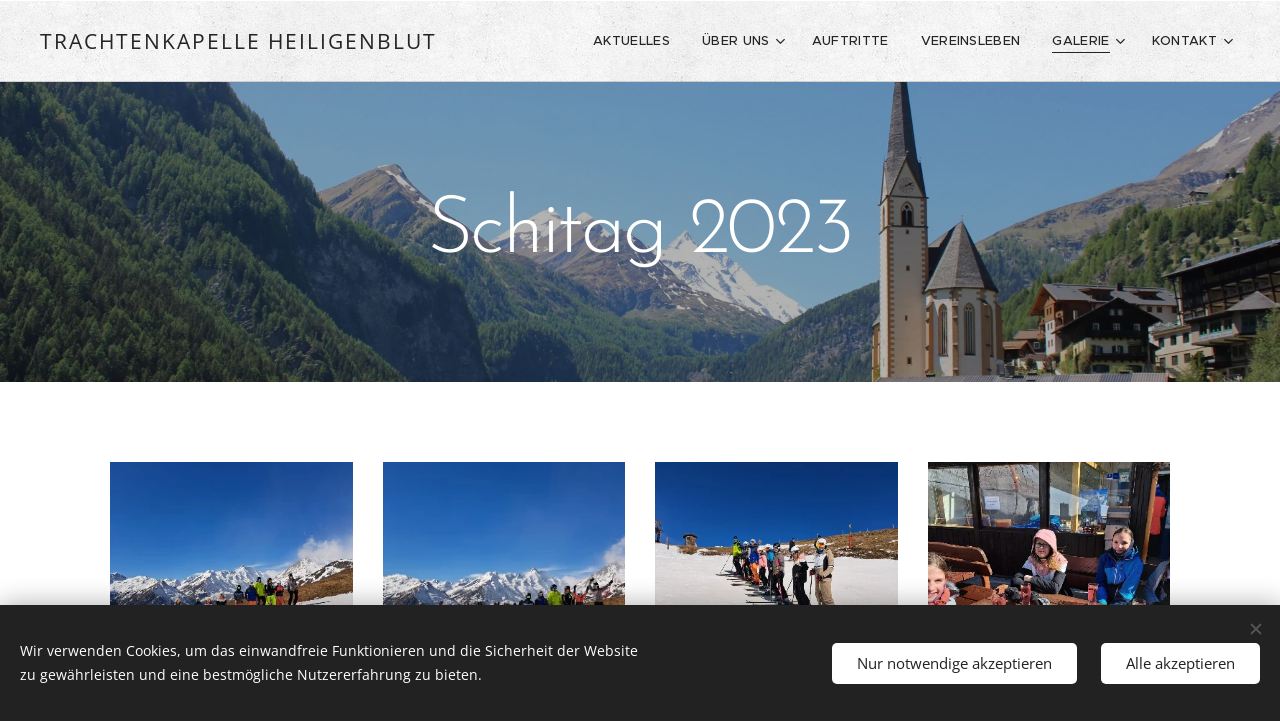

--- FILE ---
content_type: text/html; charset=UTF-8
request_url: https://www.tk-heiligenblut.at/schitag-2023/
body_size: 17385
content:
<!DOCTYPE html>
<html class="no-js" prefix="og: https://ogp.me/ns#" lang="de">
<head><link rel="preconnect" href="https://duyn491kcolsw.cloudfront.net" crossorigin><meta charset="utf-8"><link rel="icon" href="https://duyn491kcolsw.cloudfront.net/files/2d/2di/2div3h.svg?ph=4199671520" type="image/svg+xml" sizes="any"><link rel="icon" href="https://duyn491kcolsw.cloudfront.net/files/07/07f/07fzq8.svg?ph=4199671520" type="image/svg+xml" sizes="16x16"><link rel="icon" href="https://duyn491kcolsw.cloudfront.net/files/1j/1j3/1j3767.ico?ph=4199671520"><link rel="apple-touch-icon" href="https://duyn491kcolsw.cloudfront.net/files/1j/1j3/1j3767.ico?ph=4199671520"><link rel="icon" href="https://duyn491kcolsw.cloudfront.net/files/1j/1j3/1j3767.ico?ph=4199671520">
    <meta http-equiv="X-UA-Compatible" content="IE=edge">
    <title>Schitag 2023 :: Tk-Heiligenblut</title>
    <meta name="viewport" content="width=device-width,initial-scale=1">
    <meta name="msapplication-tap-highlight" content="no">
    
    <link href="https://duyn491kcolsw.cloudfront.net/files/0r/0rk/0rklmm.css?ph=4199671520" media="print" rel="stylesheet">
    <link href="https://duyn491kcolsw.cloudfront.net/files/2e/2e5/2e5qgh.css?ph=4199671520" media="screen and (min-width:100000em)" rel="stylesheet" data-type="cq" disabled>
    <link rel="stylesheet" href="https://duyn491kcolsw.cloudfront.net/files/41/41k/41kc5i.css?ph=4199671520"><link rel="stylesheet" href="https://duyn491kcolsw.cloudfront.net/files/3b/3b2/3b2e8e.css?ph=4199671520" media="screen and (min-width:37.5em)"><link rel="stylesheet" href="https://duyn491kcolsw.cloudfront.net/files/2v/2vp/2vpyx8.css?ph=4199671520" data-wnd_color_scheme_file=""><link rel="stylesheet" href="https://duyn491kcolsw.cloudfront.net/files/34/34q/34qmjb.css?ph=4199671520" data-wnd_color_scheme_desktop_file="" media="screen and (min-width:37.5em)" disabled=""><link rel="stylesheet" href="https://duyn491kcolsw.cloudfront.net/files/1j/1jo/1jorv9.css?ph=4199671520" data-wnd_additive_color_file=""><link rel="stylesheet" href="https://duyn491kcolsw.cloudfront.net/files/48/48g/48gira.css?ph=4199671520" data-wnd_typography_file=""><link rel="stylesheet" href="https://duyn491kcolsw.cloudfront.net/files/2b/2b9/2b9a9p.css?ph=4199671520" data-wnd_typography_desktop_file="" media="screen and (min-width:37.5em)" disabled=""><script>(()=>{let e=!1;const t=()=>{if(!e&&window.innerWidth>=600){for(let e=0,t=document.querySelectorAll('head > link[href*="css"][media="screen and (min-width:37.5em)"]');e<t.length;e++)t[e].removeAttribute("disabled");e=!0}};t(),window.addEventListener("resize",t),"container"in document.documentElement.style||fetch(document.querySelector('head > link[data-type="cq"]').getAttribute("href")).then((e=>{e.text().then((e=>{const t=document.createElement("style");document.head.appendChild(t),t.appendChild(document.createTextNode(e)),import("https://duyn491kcolsw.cloudfront.net/client/js.polyfill/container-query-polyfill.modern.js").then((()=>{let e=setInterval((function(){document.body&&(document.body.classList.add("cq-polyfill-loaded"),clearInterval(e))}),100)}))}))}))})()</script>
<link rel="preload stylesheet" href="https://duyn491kcolsw.cloudfront.net/files/2p/2p0/2p0jlj.css?ph=4199671520" as="style"><meta name="description" content=""><meta name="keywords" content=""><meta name="generator" content="Webnode 2"><meta name="apple-mobile-web-app-capable" content="no"><meta name="apple-mobile-web-app-status-bar-style" content="black"><meta name="format-detection" content="telephone=no">

<meta property="og:url" content="https://www.tk-heiligenblut.at/schitag-2023/"><meta property="og:title" content="Schitag 2023 :: Tk-Heiligenblut"><meta property="og:type" content="article"><meta property="og:site_name" content="Tk-Heiligenblut"><meta property="og:image" content="https://4199671520.clvaw-cdnwnd.com/58d34b240e7782a475ceccdb745c7669/200001468-0f11c0f11e/700/WhatsApp%20Image%202024-03-12%20at%2011.50.14.jpeg?ph=4199671520"><meta property="og:article:published_time" content="2024-03-12T00:00:00+0100"><meta name="robots" content="index,follow"><link rel="canonical" href="https://www.tk-heiligenblut.at/schitag-2023/"><script>window.checkAndChangeSvgColor=function(c){try{var a=document.getElementById(c);if(a){c=[["border","borderColor"],["outline","outlineColor"],["color","color"]];for(var h,b,d,f=[],e=0,m=c.length;e<m;e++)if(h=window.getComputedStyle(a)[c[e][1]].replace(/\s/g,"").match(/^rgb[a]?\(([0-9]{1,3}),([0-9]{1,3}),([0-9]{1,3})/i)){b="";for(var g=1;3>=g;g++)b+=("0"+parseInt(h[g],10).toString(16)).slice(-2);"0"===b.charAt(0)&&(d=parseInt(b.substr(0,2),16),d=Math.max(16,d),b=d.toString(16)+b.slice(-4));f.push(c[e][0]+"="+b)}if(f.length){var k=a.getAttribute("data-src"),l=k+(0>k.indexOf("?")?"?":"&")+f.join("&");a.src!=l&&(a.src=l,a.outerHTML=a.outerHTML)}}}catch(n){}};</script></head>
<body class="l wt-page ac-i l-default l-d-none b-btn-sq b-btn-s-l b-btn-dn b-btn-bw-1 img-d-n img-t-o img-h-z line-solid b-e-ds lbox-d c-s-s   wnd-fe"><noscript>
				<iframe
				 src="https://www.googletagmanager.com/ns.html?id=GTM-542MMSL"
				 height="0"
				 width="0"
				 style="display:none;visibility:hidden"
				 >
				 </iframe>
			</noscript>

<div class="wnd-page l-page cs-gray ac-none t-t-fs-m t-t-fw-m t-t-sp-n t-t-d-n t-s-fs-m t-s-fw-m t-s-sp-n t-s-d-n t-p-fs-m t-p-fw-m t-p-sp-n t-h-fs-s t-h-fw-m t-h-sp-n t-bq-fs-s t-bq-fw-m t-bq-sp-n t-bq-d-q t-btn-fw-s t-nav-fw-l t-pd-fw-s t-nav-tt-u">
    <div class="l-w t cf t-30">
        <div class="l-bg cf">
            <div class="s-bg-l">
                
                
            </div>
        </div>
        <header class="l-h cf">
            <div class="sw cf">
	<div class="sw-c cf"><section data-space="true" class="s s-hn s-hn-default wnd-mt-classic wnd-na-c logo-classic sc-ml wnd-background-pattern  wnd-w-wider wnd-nh-m hm-hidden wnd-nav-border menu-default-underline">
	<div class="s-w">
		<div class="s-o">

			<div class="s-bg">
                <div class="s-bg-l wnd-background-pattern  bgpos-center-center bgatt-scroll" style="background-image:url('https://duyn491kcolsw.cloudfront.net/files/02/02e/02ei6g.png?ph=4199671520')">
                    
                    
                </div>
			</div>

			<div class="h-w h-f wnd-fixed">

				<div class="n-l">
					<div class="s-c menu-nav">
						<div class="logo-block">
							<div class="b b-l logo logo-default logo-nb open-sans wnd-logo-with-text logo-21 b-ls-l">
	<div class="b-l-c logo-content">
		<a class="b-l-link logo-link" href="/home/">

			

			

			<div class="b-l-br logo-br"></div>

			<div class="b-l-text logo-text-wrapper">
				<div class="b-l-text-w logo-text">
					<span class="b-l-text-c logo-text-cell">TRACHTENKAPELLE HEILIGENBLUT</span>
				</div>
			</div>

		</a>
	</div>
</div>
						</div>

						<div id="menu-slider">
							<div id="menu-block">
								<nav id="menu"><div class="menu-font menu-wrapper">
	<a href="#" class="menu-close" rel="nofollow" title="Close Menu"></a>
	<ul role="menubar" aria-label="Menü" class="level-1">
		<li role="none" class="wnd-homepage">
			<a class="menu-item" role="menuitem" href="/home/"><span class="menu-item-text">Aktuelles</span></a>
			
		</li><li role="none" class="wnd-with-submenu">
			<a class="menu-item" role="menuitem" href="/mitglieder/"><span class="menu-item-text">Über uns</span></a>
			<ul role="menubar" aria-label="Menü" class="level-2">
		<li role="none">
			<a class="menu-item" role="menuitem" href="/kapellmeister/"><span class="menu-item-text">Kapellmeister</span></a>
			
		</li><li role="none">
			<a class="menu-item" role="menuitem" href="/holzblasinstrumente/"><span class="menu-item-text">Holzblasinstrumente</span></a>
			
		</li><li role="none">
			<a class="menu-item" role="menuitem" href="/hohes-blech/"><span class="menu-item-text">Hohes Blech</span></a>
			
		</li><li role="none">
			<a class="menu-item" role="menuitem" href="/tiefes-blech/"><span class="menu-item-text">Tiefes Blech</span></a>
			
		</li><li role="none">
			<a class="menu-item" role="menuitem" href="/schlagwerk/"><span class="menu-item-text">Schlagwerk</span></a>
			
		</li><li role="none">
			<a class="menu-item" role="menuitem" href="/marketenderinnen/"><span class="menu-item-text">Marketenderinnen</span></a>
			
		</li>
	</ul>
		</li><li role="none">
			<a class="menu-item" role="menuitem" href="/auftritte-2024/"><span class="menu-item-text">Auftritte</span></a>
			
		</li><li role="none">
			<a class="menu-item" role="menuitem" href="/berichte/"><span class="menu-item-text">Vereinsleben</span></a>
			
		</li><li role="none" class="wnd-active-path wnd-with-submenu">
			<a class="menu-item" role="menuitem" href="/galerie/"><span class="menu-item-text">Galerie</span></a>
			<ul role="menubar" aria-label="Menü" class="level-2">
		<li role="none" class="wnd-with-submenu">
			<a class="menu-item" role="menuitem" href="/2025/"><span class="menu-item-text">2025</span></a>
			<ul role="menubar" aria-label="Menü" class="level-3">
		<li role="none">
			<a class="menu-item" role="menuitem" href="/kinderfasching-2025/"><span class="menu-item-text">Kinderfasching 2025</span></a>
			
		</li><li role="none">
			<a class="menu-item" role="menuitem" href="/fruehjahrskonzert-2025/"><span class="menu-item-text">Frühjahrskonzert 2025</span></a>
			
		</li>
	</ul>
		</li><li role="none" class="wnd-with-submenu">
			<a class="menu-item" role="menuitem" href="/2024/"><span class="menu-item-text">2024</span></a>
			<ul role="menubar" aria-label="Menü" class="level-3">
		<li role="none">
			<a class="menu-item" role="menuitem" href="/fruhjahrskonzert-20242/"><span class="menu-item-text">Abendkonzerte 2024</span></a>
			
		</li><li role="none">
			<a class="menu-item" role="menuitem" href="/fruhjahrskonzert-2024/"><span class="menu-item-text">Frühjahrskonzert 2024</span></a>
			
		</li><li role="none">
			<a class="menu-item" role="menuitem" href="/probe-mit-leonhard-paul/"><span class="menu-item-text">Probe mit Leonhard Paul</span></a>
			
		</li>
	</ul>
		</li><li role="none" class="wnd-active-path wnd-with-submenu">
			<a class="menu-item" role="menuitem" href="/2023/"><span class="menu-item-text">2023</span></a>
			<ul role="menubar" aria-label="Menü" class="level-3">
		<li role="none">
			<a class="menu-item" role="menuitem" href="/helferessen-2023/"><span class="menu-item-text">Helferessen 2023</span></a>
			
		</li><li role="none">
			<a class="menu-item" role="menuitem" href="/platzkonzerte-2023/"><span class="menu-item-text">Platzkonzerte 2023</span></a>
			
		</li><li role="none">
			<a class="menu-item" role="menuitem" href="/krauterweihe-2023/"><span class="menu-item-text">Kräuterweihe 2023</span></a>
			
		</li><li role="none">
			<a class="menu-item" role="menuitem" href="/120-jubilaum/"><span class="menu-item-text">120-Jubiläum</span></a>
			
		</li><li role="none">
			<a class="menu-item" role="menuitem" href="/fruhjahrskonzert-2023/"><span class="menu-item-text">Frühjahrskonzert 2023</span></a>
			
		</li><li role="none" class="wnd-active wnd-active-path">
			<a class="menu-item" role="menuitem" href="/schitag-2023/"><span class="menu-item-text">Schitag 2023</span></a>
			
		</li><li role="none">
			<a class="menu-item" role="menuitem" href="/kinderfasching-2023/"><span class="menu-item-text">Kinderfasching 2023</span></a>
			
		</li>
	</ul>
		</li><li role="none" class="wnd-with-submenu">
			<a class="menu-item" role="menuitem" href="/2022/"><span class="menu-item-text">2022</span></a>
			<ul role="menubar" aria-label="Menü" class="level-3">
		<li role="none">
			<a class="menu-item" role="menuitem" href="/ausflug-zirl/"><span class="menu-item-text">Ausflug Zirl</span></a>
			
		</li><li role="none">
			<a class="menu-item" role="menuitem" href="/trachteneinweihung/"><span class="menu-item-text">Trachteneinweihung</span></a>
			
		</li>
	</ul>
		</li><li role="none" class="wnd-with-submenu">
			<a class="menu-item" role="menuitem" href="/2021/"><span class="menu-item-text">2021</span></a>
			<ul role="menubar" aria-label="Menü" class="level-3">
		<li role="none">
			<a class="menu-item" role="menuitem" href="/100-jahre-sangerrunde-heiligenblut/"><span class="menu-item-text">100 Jahre Sängerrunde Heiligenblut</span></a>
			
		</li>
	</ul>
		</li><li role="none" class="wnd-with-submenu">
			<a class="menu-item" role="menuitem" href="/a20192/"><span class="menu-item-text">2019</span></a>
			<ul role="menubar" aria-label="Menü" class="level-3">
		<li role="none">
			<a class="menu-item" role="menuitem" href="/a17-glocknerlammfest/"><span class="menu-item-text">17. Glocknerlammfest</span></a>
			
		</li><li role="none">
			<a class="menu-item" role="menuitem" href="/krauterweihe/"><span class="menu-item-text">Kräuterweihe</span></a>
			
		</li><li role="none">
			<a class="menu-item" role="menuitem" href="/fruhjahrskonzert-2019/"><span class="menu-item-text">Frühjahrskonzert</span></a>
			
		</li><li role="none">
			<a class="menu-item" role="menuitem" href="/goldenes-priesterjubilaum/"><span class="menu-item-text">Goldenes Priesterjubiläum</span></a>
			
		</li>
	</ul>
		</li><li role="none" class="wnd-with-submenu">
			<a class="menu-item" role="menuitem" href="/a20182/"><span class="menu-item-text">2018</span></a>
			<ul role="menubar" aria-label="Menü" class="level-3">
		<li role="none">
			<a class="menu-item" role="menuitem" href="/grillabend/"><span class="menu-item-text">Grillabend</span></a>
			
		</li><li role="none">
			<a class="menu-item" role="menuitem" href="/fruhschoppen-am-kirchenplatzl/"><span class="menu-item-text">Frühschoppen am Kirchenplatzl</span></a>
			
		</li><li role="none">
			<a class="menu-item" role="menuitem" href="/fruhjahrskonzert/"><span class="menu-item-text">Frühjahrskonzert</span></a>
			
		</li><li role="none">
			<a class="menu-item" role="menuitem" href="/konzertwertung/"><span class="menu-item-text">Konzertwertung</span></a>
			
		</li><li role="none">
			<a class="menu-item" role="menuitem" href="/bauernball/"><span class="menu-item-text">Bauernball</span></a>
			
		</li>
	</ul>
		</li><li role="none" class="wnd-with-submenu">
			<a class="menu-item" role="menuitem" href="/a20172/"><span class="menu-item-text">2017</span></a>
			<ul role="menubar" aria-label="Menü" class="level-3">
		<li role="none">
			<a class="menu-item" role="menuitem" href="/platzkonzert/"><span class="menu-item-text">Platzkonzert</span></a>
			
		</li><li role="none">
			<a class="menu-item" role="menuitem" href="/waldfest-groskirchheim/"><span class="menu-item-text">Waldfest Großkirchheim</span></a>
			
		</li><li role="none">
			<a class="menu-item" role="menuitem" href="/einweihung-probelokal/"><span class="menu-item-text">Einweihung Probelokal</span></a>
			
		</li><li role="none">
			<a class="menu-item" role="menuitem" href="/fruhjahrskonzert-2017/"><span class="menu-item-text">Frühjahrskonzert</span></a>
			
		</li>
	</ul>
		</li><li role="none" class="wnd-with-submenu">
			<a class="menu-item" role="menuitem" href="/a2016/"><span class="menu-item-text">2016</span></a>
			<ul role="menubar" aria-label="Menü" class="level-3">
		<li role="none">
			<a class="menu-item" role="menuitem" href="/ausflug-2016/"><span class="menu-item-text">Ausflug 2016</span></a>
			
		</li>
	</ul>
		</li>
	</ul>
		</li><li role="none" class="wnd-with-submenu">
			<a class="menu-item" role="menuitem" href="/kontakt/"><span class="menu-item-text">Kontakt</span></a>
			<ul role="menubar" aria-label="Menü" class="level-2">
		<li role="none">
			<a class="menu-item" role="menuitem" href="/impressum-und-datenschutz/"><span class="menu-item-text">Impressum und Datenschutz</span></a>
			
		</li>
	</ul>
		</li>
	</ul>
	<span class="more-text">Mehr</span>
</div></nav>
							</div>
						</div>

						<div class="cart-and-mobile">
							
							

							<div id="menu-mobile">
								<a href="#" id="menu-submit"><span></span>Menü</a>
							</div>
						</div>

					</div>
				</div>

			</div>

		</div>
	</div>
</section></div>
</div>
        </header>
        <main class="l-m cf">
            <div class="sw cf">
	<div class="sw-c cf"><section class="s s-hm s-hm-hidden wnd-h-hidden cf sc-w   hn-default"></section><section class="s s-hc s-hc-claim cf sc-m wnd-background-image  wnd-w-default wnd-s-higher wnd-hh-auto wnd-p-cc">
	<div class="s-w cf">
		<div class="s-o cf">
			<div class="s-bg cf">
                <div class="s-bg-l wnd-background-image fx-none bgpos-center-center bgatt-scroll overlay-black-light">
                    <picture><source type="image/webp" srcset="https://4199671520.clvaw-cdnwnd.com/58d34b240e7782a475ceccdb745c7669/200000662-2aaee2aaf1/700/heiligenblut_maria.webp?ph=4199671520 700w, https://4199671520.clvaw-cdnwnd.com/58d34b240e7782a475ceccdb745c7669/200000662-2aaee2aaf1/heiligenblut_maria.webp?ph=4199671520 1920w, https://4199671520.clvaw-cdnwnd.com/58d34b240e7782a475ceccdb745c7669/200000662-2aaee2aaf1/heiligenblut_maria.webp?ph=4199671520 2x" sizes="100vw" ><img src="https://4199671520.clvaw-cdnwnd.com/58d34b240e7782a475ceccdb745c7669/200000288-626f46368d/heiligenblut_maria.JPG?ph=4199671520" width="1920" height="1280" alt="" loading="lazy" ></picture>
                    
                </div>
			</div>
			<div class="s-c cf">
				<div class="s-hc-c">
					<h1 class="s-hc-claim claim i-a"><span class="sit b claim-default claim-nb brandon-grotesque claim-80">
	<span class="sit-w"><span class="sit-c">Schitag 2023</span></span>
</span></h1>
				</div>
			</div>
		</div>
	</div>
</section><section class="s s-basic cf sc-w   wnd-w-default wnd-s-normal wnd-h-auto">
	<div class="s-w cf">
		<div class="s-o s-fs cf">
			<div class="s-bg cf">
				<div class="s-bg-l">
                    
					
				</div>
			</div>
			<div class="s-c s-fs cf">
				<div class="ez cf wnd-no-cols">
	<div class="ez-c"><div class="gal-app b-gal b b-s" id="wnd_PhotoGalleryBlock_138213880" data-content="{&quot;variant&quot;:&quot;default&quot;,&quot;gridCount&quot;:4,&quot;id&quot;:&quot;wnd_PhotoGalleryBlock_138213880&quot;,&quot;items&quot;:[{&quot;id&quot;:200001468,&quot;title&quot;:&quot;&quot;,&quot;orientation&quot;:&quot;portrait&quot;,&quot;aspectRatio&quot;:&quot;3:4&quot;,&quot;size&quot;:{&quot;width&quot;:1440,&quot;height&quot;:1920},&quot;img&quot;:{&quot;mimeType&quot;:&quot;image/jpeg&quot;,&quot;src&quot;:&quot;https://4199671520.clvaw-cdnwnd.com/58d34b240e7782a475ceccdb745c7669/200001468-0f11c0f11e/WhatsApp%20Image%202024-03-12%20at%2011.50.14.jpeg?ph=4199671520&quot;},&quot;sources&quot;:[{&quot;mimeType&quot;:&quot;image/jpeg&quot;,&quot;sizes&quot;:[{&quot;width&quot;:338,&quot;height&quot;:450,&quot;src&quot;:&quot;https://4199671520.clvaw-cdnwnd.com/58d34b240e7782a475ceccdb745c7669/200001468-0f11c0f11e/450/WhatsApp%20Image%202024-03-12%20at%2011.50.14.jpeg?ph=4199671520&quot;},{&quot;width&quot;:525,&quot;height&quot;:700,&quot;src&quot;:&quot;https://4199671520.clvaw-cdnwnd.com/58d34b240e7782a475ceccdb745c7669/200001468-0f11c0f11e/700/WhatsApp%20Image%202024-03-12%20at%2011.50.14.jpeg?ph=4199671520&quot;},{&quot;width&quot;:1440,&quot;height&quot;:1920,&quot;src&quot;:&quot;https://4199671520.clvaw-cdnwnd.com/58d34b240e7782a475ceccdb745c7669/200001468-0f11c0f11e/WhatsApp%20Image%202024-03-12%20at%2011.50.14.jpeg?ph=4199671520&quot;}]},{&quot;mimeType&quot;:&quot;image/webp&quot;,&quot;sizes&quot;:[{&quot;width&quot;:338,&quot;height&quot;:450,&quot;src&quot;:&quot;https://4199671520.clvaw-cdnwnd.com/58d34b240e7782a475ceccdb745c7669/200001474-813e5813e7/450/WhatsApp%20Image%202024-03-12%20at%2011.50.14.webp?ph=4199671520&quot;},{&quot;width&quot;:525,&quot;height&quot;:700,&quot;src&quot;:&quot;https://4199671520.clvaw-cdnwnd.com/58d34b240e7782a475ceccdb745c7669/200001474-813e5813e7/700/WhatsApp%20Image%202024-03-12%20at%2011.50.14.webp?ph=4199671520&quot;},{&quot;width&quot;:1440,&quot;height&quot;:1920,&quot;src&quot;:&quot;https://4199671520.clvaw-cdnwnd.com/58d34b240e7782a475ceccdb745c7669/200001474-813e5813e7/WhatsApp%20Image%202024-03-12%20at%2011.50.14.webp?ph=4199671520&quot;}]}]},{&quot;id&quot;:200001470,&quot;title&quot;:&quot;&quot;,&quot;orientation&quot;:&quot;portrait&quot;,&quot;aspectRatio&quot;:&quot;1109:1920&quot;,&quot;size&quot;:{&quot;width&quot;:1109,&quot;height&quot;:1920},&quot;img&quot;:{&quot;mimeType&quot;:&quot;image/jpeg&quot;,&quot;src&quot;:&quot;https://4199671520.clvaw-cdnwnd.com/58d34b240e7782a475ceccdb745c7669/200001470-1103811039/WhatsApp%20Image%202024-03-12%20at%2011.50.17%20%282%29.jpeg?ph=4199671520&quot;},&quot;sources&quot;:[{&quot;mimeType&quot;:&quot;image/jpeg&quot;,&quot;sizes&quot;:[{&quot;width&quot;:260,&quot;height&quot;:450,&quot;src&quot;:&quot;https://4199671520.clvaw-cdnwnd.com/58d34b240e7782a475ceccdb745c7669/200001470-1103811039/450/WhatsApp%20Image%202024-03-12%20at%2011.50.17%20%282%29.jpeg?ph=4199671520&quot;},{&quot;width&quot;:404,&quot;height&quot;:700,&quot;src&quot;:&quot;https://4199671520.clvaw-cdnwnd.com/58d34b240e7782a475ceccdb745c7669/200001470-1103811039/700/WhatsApp%20Image%202024-03-12%20at%2011.50.17%20%282%29.jpeg?ph=4199671520&quot;},{&quot;width&quot;:1109,&quot;height&quot;:1920,&quot;src&quot;:&quot;https://4199671520.clvaw-cdnwnd.com/58d34b240e7782a475ceccdb745c7669/200001470-1103811039/WhatsApp%20Image%202024-03-12%20at%2011.50.17%20%282%29.jpeg?ph=4199671520&quot;}]},{&quot;mimeType&quot;:&quot;image/webp&quot;,&quot;sizes&quot;:[{&quot;width&quot;:260,&quot;height&quot;:450,&quot;src&quot;:&quot;https://4199671520.clvaw-cdnwnd.com/58d34b240e7782a475ceccdb745c7669/200001473-6883768838/450/WhatsApp%20Image%202024-03-12%20at%2011.50.17%20%282%29.webp?ph=4199671520&quot;},{&quot;width&quot;:404,&quot;height&quot;:700,&quot;src&quot;:&quot;https://4199671520.clvaw-cdnwnd.com/58d34b240e7782a475ceccdb745c7669/200001473-6883768838/700/WhatsApp%20Image%202024-03-12%20at%2011.50.17%20%282%29.webp?ph=4199671520&quot;},{&quot;width&quot;:1109,&quot;height&quot;:1920,&quot;src&quot;:&quot;https://4199671520.clvaw-cdnwnd.com/58d34b240e7782a475ceccdb745c7669/200001473-6883768838/WhatsApp%20Image%202024-03-12%20at%2011.50.17%20%282%29.webp?ph=4199671520&quot;}]}]},{&quot;id&quot;:200001469,&quot;title&quot;:&quot;&quot;,&quot;orientation&quot;:&quot;portrait&quot;,&quot;aspectRatio&quot;:&quot;3:4&quot;,&quot;size&quot;:{&quot;width&quot;:1440,&quot;height&quot;:1920},&quot;img&quot;:{&quot;mimeType&quot;:&quot;image/jpeg&quot;,&quot;src&quot;:&quot;https://4199671520.clvaw-cdnwnd.com/58d34b240e7782a475ceccdb745c7669/200001469-10fb010fb1/WhatsApp%20Image%202024-03-12%20at%2011.50.15%20%281%29.jpeg?ph=4199671520&quot;},&quot;sources&quot;:[{&quot;mimeType&quot;:&quot;image/jpeg&quot;,&quot;sizes&quot;:[{&quot;width&quot;:338,&quot;height&quot;:450,&quot;src&quot;:&quot;https://4199671520.clvaw-cdnwnd.com/58d34b240e7782a475ceccdb745c7669/200001469-10fb010fb1/450/WhatsApp%20Image%202024-03-12%20at%2011.50.15%20%281%29.jpeg?ph=4199671520&quot;},{&quot;width&quot;:525,&quot;height&quot;:700,&quot;src&quot;:&quot;https://4199671520.clvaw-cdnwnd.com/58d34b240e7782a475ceccdb745c7669/200001469-10fb010fb1/700/WhatsApp%20Image%202024-03-12%20at%2011.50.15%20%281%29.jpeg?ph=4199671520&quot;},{&quot;width&quot;:1440,&quot;height&quot;:1920,&quot;src&quot;:&quot;https://4199671520.clvaw-cdnwnd.com/58d34b240e7782a475ceccdb745c7669/200001469-10fb010fb1/WhatsApp%20Image%202024-03-12%20at%2011.50.15%20%281%29.jpeg?ph=4199671520&quot;}]},{&quot;mimeType&quot;:&quot;image/webp&quot;,&quot;sizes&quot;:[{&quot;width&quot;:338,&quot;height&quot;:450,&quot;src&quot;:&quot;https://4199671520.clvaw-cdnwnd.com/58d34b240e7782a475ceccdb745c7669/200001472-5791d5791e/450/WhatsApp%20Image%202024-03-12%20at%2011.50.15%20%281%29.webp?ph=4199671520&quot;},{&quot;width&quot;:525,&quot;height&quot;:700,&quot;src&quot;:&quot;https://4199671520.clvaw-cdnwnd.com/58d34b240e7782a475ceccdb745c7669/200001472-5791d5791e/700/WhatsApp%20Image%202024-03-12%20at%2011.50.15%20%281%29.webp?ph=4199671520&quot;},{&quot;width&quot;:1440,&quot;height&quot;:1920,&quot;src&quot;:&quot;https://4199671520.clvaw-cdnwnd.com/58d34b240e7782a475ceccdb745c7669/200001472-5791d5791e/WhatsApp%20Image%202024-03-12%20at%2011.50.15%20%281%29.webp?ph=4199671520&quot;}]}]},{&quot;id&quot;:200001471,&quot;title&quot;:&quot;&quot;,&quot;orientation&quot;:&quot;landscape&quot;,&quot;aspectRatio&quot;:&quot;4:3&quot;,&quot;size&quot;:{&quot;width&quot;:1920,&quot;height&quot;:1440},&quot;img&quot;:{&quot;mimeType&quot;:&quot;image/jpeg&quot;,&quot;src&quot;:&quot;https://4199671520.clvaw-cdnwnd.com/58d34b240e7782a475ceccdb745c7669/200001471-2decb2decd/WhatsApp%20Image%202024-03-12%20at%2011.50.19.jpeg?ph=4199671520&quot;},&quot;sources&quot;:[{&quot;mimeType&quot;:&quot;image/jpeg&quot;,&quot;sizes&quot;:[{&quot;width&quot;:450,&quot;height&quot;:338,&quot;src&quot;:&quot;https://4199671520.clvaw-cdnwnd.com/58d34b240e7782a475ceccdb745c7669/200001471-2decb2decd/450/WhatsApp%20Image%202024-03-12%20at%2011.50.19.jpeg?ph=4199671520&quot;},{&quot;width&quot;:700,&quot;height&quot;:525,&quot;src&quot;:&quot;https://4199671520.clvaw-cdnwnd.com/58d34b240e7782a475ceccdb745c7669/200001471-2decb2decd/700/WhatsApp%20Image%202024-03-12%20at%2011.50.19.jpeg?ph=4199671520&quot;},{&quot;width&quot;:1920,&quot;height&quot;:1440,&quot;src&quot;:&quot;https://4199671520.clvaw-cdnwnd.com/58d34b240e7782a475ceccdb745c7669/200001471-2decb2decd/WhatsApp%20Image%202024-03-12%20at%2011.50.19.jpeg?ph=4199671520&quot;}]},{&quot;mimeType&quot;:&quot;image/webp&quot;,&quot;sizes&quot;:[{&quot;width&quot;:450,&quot;height&quot;:338,&quot;src&quot;:&quot;https://4199671520.clvaw-cdnwnd.com/58d34b240e7782a475ceccdb745c7669/200001475-96c4596c47/450/WhatsApp%20Image%202024-03-12%20at%2011.50.19.webp?ph=4199671520&quot;},{&quot;width&quot;:700,&quot;height&quot;:525,&quot;src&quot;:&quot;https://4199671520.clvaw-cdnwnd.com/58d34b240e7782a475ceccdb745c7669/200001475-96c4596c47/700/WhatsApp%20Image%202024-03-12%20at%2011.50.19.webp?ph=4199671520&quot;},{&quot;width&quot;:1920,&quot;height&quot;:1440,&quot;src&quot;:&quot;https://4199671520.clvaw-cdnwnd.com/58d34b240e7782a475ceccdb745c7669/200001475-96c4596c47/WhatsApp%20Image%202024-03-12%20at%2011.50.19.webp?ph=4199671520&quot;}]}]},{&quot;id&quot;:200001466,&quot;title&quot;:&quot;&quot;,&quot;orientation&quot;:&quot;portrait&quot;,&quot;aspectRatio&quot;:&quot;9:16&quot;,&quot;size&quot;:{&quot;width&quot;:1080,&quot;height&quot;:1920},&quot;img&quot;:{&quot;mimeType&quot;:&quot;image/jpeg&quot;,&quot;src&quot;:&quot;https://4199671520.clvaw-cdnwnd.com/58d34b240e7782a475ceccdb745c7669/200001466-9815098152/WhatsApp%20Image%202024-03-12%20at%2011.50.19%20%284%29.jpeg?ph=4199671520&quot;},&quot;sources&quot;:[{&quot;mimeType&quot;:&quot;image/jpeg&quot;,&quot;sizes&quot;:[{&quot;width&quot;:253,&quot;height&quot;:450,&quot;src&quot;:&quot;https://4199671520.clvaw-cdnwnd.com/58d34b240e7782a475ceccdb745c7669/200001466-9815098152/450/WhatsApp%20Image%202024-03-12%20at%2011.50.19%20%284%29.jpeg?ph=4199671520&quot;},{&quot;width&quot;:394,&quot;height&quot;:700,&quot;src&quot;:&quot;https://4199671520.clvaw-cdnwnd.com/58d34b240e7782a475ceccdb745c7669/200001466-9815098152/700/WhatsApp%20Image%202024-03-12%20at%2011.50.19%20%284%29.jpeg?ph=4199671520&quot;},{&quot;width&quot;:1080,&quot;height&quot;:1920,&quot;src&quot;:&quot;https://4199671520.clvaw-cdnwnd.com/58d34b240e7782a475ceccdb745c7669/200001466-9815098152/WhatsApp%20Image%202024-03-12%20at%2011.50.19%20%284%29.jpeg?ph=4199671520&quot;}]},{&quot;mimeType&quot;:&quot;image/webp&quot;,&quot;sizes&quot;:[{&quot;width&quot;:253,&quot;height&quot;:450,&quot;src&quot;:&quot;https://4199671520.clvaw-cdnwnd.com/58d34b240e7782a475ceccdb745c7669/200001467-a9098a9099/450/WhatsApp%20Image%202024-03-12%20at%2011.50.19%20%284%29.webp?ph=4199671520&quot;},{&quot;width&quot;:394,&quot;height&quot;:700,&quot;src&quot;:&quot;https://4199671520.clvaw-cdnwnd.com/58d34b240e7782a475ceccdb745c7669/200001467-a9098a9099/700/WhatsApp%20Image%202024-03-12%20at%2011.50.19%20%284%29.webp?ph=4199671520&quot;},{&quot;width&quot;:1080,&quot;height&quot;:1920,&quot;src&quot;:&quot;https://4199671520.clvaw-cdnwnd.com/58d34b240e7782a475ceccdb745c7669/200001467-a9098a9099/WhatsApp%20Image%202024-03-12%20at%2011.50.19%20%284%29.webp?ph=4199671520&quot;}]}]},{&quot;id&quot;:200001478,&quot;title&quot;:&quot;&quot;,&quot;orientation&quot;:&quot;landscape&quot;,&quot;aspectRatio&quot;:&quot;1600:491&quot;,&quot;size&quot;:{&quot;width&quot;:1600,&quot;height&quot;:491},&quot;img&quot;:{&quot;mimeType&quot;:&quot;image/jpeg&quot;,&quot;src&quot;:&quot;https://4199671520.clvaw-cdnwnd.com/58d34b240e7782a475ceccdb745c7669/200001478-60e6660e67/WhatsApp%20Image%202024-03-12%20at%2011.50.19%20%283%29.jpeg?ph=4199671520&quot;},&quot;sources&quot;:[{&quot;mimeType&quot;:&quot;image/jpeg&quot;,&quot;sizes&quot;:[{&quot;width&quot;:450,&quot;height&quot;:138,&quot;src&quot;:&quot;https://4199671520.clvaw-cdnwnd.com/58d34b240e7782a475ceccdb745c7669/200001478-60e6660e67/450/WhatsApp%20Image%202024-03-12%20at%2011.50.19%20%283%29.jpeg?ph=4199671520&quot;},{&quot;width&quot;:700,&quot;height&quot;:215,&quot;src&quot;:&quot;https://4199671520.clvaw-cdnwnd.com/58d34b240e7782a475ceccdb745c7669/200001478-60e6660e67/700/WhatsApp%20Image%202024-03-12%20at%2011.50.19%20%283%29.jpeg?ph=4199671520&quot;},{&quot;width&quot;:1600,&quot;height&quot;:491,&quot;src&quot;:&quot;https://4199671520.clvaw-cdnwnd.com/58d34b240e7782a475ceccdb745c7669/200001478-60e6660e67/WhatsApp%20Image%202024-03-12%20at%2011.50.19%20%283%29.jpeg?ph=4199671520&quot;}]},{&quot;mimeType&quot;:&quot;image/webp&quot;,&quot;sizes&quot;:[{&quot;width&quot;:450,&quot;height&quot;:138,&quot;src&quot;:&quot;https://4199671520.clvaw-cdnwnd.com/58d34b240e7782a475ceccdb745c7669/200001479-3e8473e849/450/WhatsApp%20Image%202024-03-12%20at%2011.50.19%20%283%29.webp?ph=4199671520&quot;},{&quot;width&quot;:700,&quot;height&quot;:215,&quot;src&quot;:&quot;https://4199671520.clvaw-cdnwnd.com/58d34b240e7782a475ceccdb745c7669/200001479-3e8473e849/700/WhatsApp%20Image%202024-03-12%20at%2011.50.19%20%283%29.webp?ph=4199671520&quot;},{&quot;width&quot;:1600,&quot;height&quot;:491,&quot;src&quot;:&quot;https://4199671520.clvaw-cdnwnd.com/58d34b240e7782a475ceccdb745c7669/200001479-3e8473e849/WhatsApp%20Image%202024-03-12%20at%2011.50.19%20%283%29.webp?ph=4199671520&quot;}]}]},{&quot;id&quot;:200001476,&quot;title&quot;:&quot;&quot;,&quot;orientation&quot;:&quot;landscape&quot;,&quot;aspectRatio&quot;:&quot;4:3&quot;,&quot;size&quot;:{&quot;width&quot;:1920,&quot;height&quot;:1440},&quot;img&quot;:{&quot;mimeType&quot;:&quot;image/jpeg&quot;,&quot;src&quot;:&quot;https://4199671520.clvaw-cdnwnd.com/58d34b240e7782a475ceccdb745c7669/200001476-8692f86930/WhatsApp%20Image%202024-03-12%20at%2011.50.17%20%283%29-4.jpeg?ph=4199671520&quot;},&quot;sources&quot;:[{&quot;mimeType&quot;:&quot;image/jpeg&quot;,&quot;sizes&quot;:[{&quot;width&quot;:450,&quot;height&quot;:338,&quot;src&quot;:&quot;https://4199671520.clvaw-cdnwnd.com/58d34b240e7782a475ceccdb745c7669/200001476-8692f86930/450/WhatsApp%20Image%202024-03-12%20at%2011.50.17%20%283%29-4.jpeg?ph=4199671520&quot;},{&quot;width&quot;:700,&quot;height&quot;:525,&quot;src&quot;:&quot;https://4199671520.clvaw-cdnwnd.com/58d34b240e7782a475ceccdb745c7669/200001476-8692f86930/700/WhatsApp%20Image%202024-03-12%20at%2011.50.17%20%283%29-4.jpeg?ph=4199671520&quot;},{&quot;width&quot;:1920,&quot;height&quot;:1440,&quot;src&quot;:&quot;https://4199671520.clvaw-cdnwnd.com/58d34b240e7782a475ceccdb745c7669/200001476-8692f86930/WhatsApp%20Image%202024-03-12%20at%2011.50.17%20%283%29-4.jpeg?ph=4199671520&quot;}]},{&quot;mimeType&quot;:&quot;image/webp&quot;,&quot;sizes&quot;:[{&quot;width&quot;:450,&quot;height&quot;:338,&quot;src&quot;:&quot;https://4199671520.clvaw-cdnwnd.com/58d34b240e7782a475ceccdb745c7669/200001477-c4cd0c4cd1/450/WhatsApp%20Image%202024-03-12%20at%2011.50.17%20%283%29-7.webp?ph=4199671520&quot;},{&quot;width&quot;:700,&quot;height&quot;:525,&quot;src&quot;:&quot;https://4199671520.clvaw-cdnwnd.com/58d34b240e7782a475ceccdb745c7669/200001477-c4cd0c4cd1/700/WhatsApp%20Image%202024-03-12%20at%2011.50.17%20%283%29-7.webp?ph=4199671520&quot;},{&quot;width&quot;:1920,&quot;height&quot;:1440,&quot;src&quot;:&quot;https://4199671520.clvaw-cdnwnd.com/58d34b240e7782a475ceccdb745c7669/200001477-c4cd0c4cd1/WhatsApp%20Image%202024-03-12%20at%2011.50.17%20%283%29-7.webp?ph=4199671520&quot;}]}]}]}">
</div></div>
</div>
			</div>
		</div>
	</div>
</section></div>
</div>
        </main>
        <footer class="l-f cf">
            <div class="sw cf">
	<div class="sw-c cf"><section data-wn-border-element="s-f-border" class="s s-f s-f-basic s-f-simple sc-m wnd-background-image  wnd-w-default wnd-s-higher">
	<div class="s-w">
		<div class="s-o">
			<div class="s-bg">
                <div class="s-bg-l wnd-background-image fx-none bgpos-center-center bgatt-scroll overlay-black">
                    <picture><source type="image/webp" srcset="https://4199671520.clvaw-cdnwnd.com/58d34b240e7782a475ceccdb745c7669/200001018-bbaefbbaf1/700/image-crop-200000299.webp?ph=4199671520 700w, https://4199671520.clvaw-cdnwnd.com/58d34b240e7782a475ceccdb745c7669/200001018-bbaefbbaf1/image-crop-200000299.webp?ph=4199671520 512w, https://4199671520.clvaw-cdnwnd.com/58d34b240e7782a475ceccdb745c7669/200001018-bbaefbbaf1/image-crop-200000299.webp?ph=4199671520 2x" sizes="100vw" ><img src="https://4199671520.clvaw-cdnwnd.com/58d34b240e7782a475ceccdb745c7669/200000300-ef973f0920/image-crop-200000299.jpeg?ph=4199671520" width="512" height="386" alt="" loading="lazy" ></picture>
                    
                </div>
			</div>
			<div class="s-c s-f-l-w s-f-border">
				<div class="s-f-l b-s b-s-t0 b-s-b0">
					<div class="s-f-l-c s-f-l-c-first">
						<div class="s-f-cr"><span class="it b link">
	<span class="it-c">© TK-Heiligenblut, 9844 Heiligenblut</span>
</span></div>
						<div class="s-f-sf">
                            <span class="sf b">
<span class="sf-content sf-c link">Unterstützt von <a href="https://de.webnode.com/?utm_source=text&utm_medium=footer&utm_content=wnd2&utm_campaign=signature" rel="noopener nofollow" target="_blank">Webnode</a></span>
</span>
                            <span class="sf-cbr link">
    <a href="#" rel="nofollow">Cookies</a>
</span>
                            
                            
                            
                        </div>
					</div>
					<div class="s-f-l-c s-f-l-c-last">
						<div class="s-f-lang lang-select cf">
	
</div>
					</div>
                    <div class="s-f-l-c s-f-l-c-currency">
                        <div class="s-f-ccy ccy-select cf">
	
</div>
                    </div>
				</div>
			</div>
		</div>
	</div>
</section></div>
</div>
        </footer>
    </div>
    
</div>
<section class="cb cb-dark" id="cookiebar" style="display:none;" id="cookiebar" style="display:none;">
	<div class="cb-bar cb-scrollable">
		<div class="cb-bar-c">
			<div class="cb-bar-text">Wir verwenden Cookies, um das einwandfreie Funktionieren und die Sicherheit der Website zu gewährleisten und eine bestmögliche Nutzererfahrung zu bieten.</div>
			<div class="cb-bar-buttons">
				<button class="cb-button cb-close-basic" data-action="accept-necessary">
					<span class="cb-button-content">Nur notwendige akzeptieren</span>
				</button>
				<button class="cb-button cb-close-basic" data-action="accept-all">
					<span class="cb-button-content">Alle akzeptieren</span>
				</button>
				
			</div>
		</div>
        <div class="cb-close cb-close-basic" data-action="accept-necessary"></div>
	</div>

	<div class="cb-popup cb-light close">
		<div class="cb-popup-c">
			<div class="cb-popup-head">
				<h3 class="cb-popup-title">Erweiterte Einstellungen</h3>
				<p class="cb-popup-text">Hier können Sie Ihre bevorzugten Cookie-Einstellungen anpassen. Aktivieren oder deaktivieren Sie die folgenden Kategorien und speichern Sie Ihre Auswahl.</p>
			</div>
			<div class="cb-popup-options cb-scrollable">
				<div class="cb-option">
					<input class="cb-option-input" type="checkbox" id="necessary" name="necessary" readonly="readonly" disabled="disabled" checked="checked">
                    <div class="cb-option-checkbox"></div>
                    <label class="cb-option-label" for="necessary">Notwendige Cookies</label>
					<div class="cb-option-text">Die essentiellen Cookies sind für das sichere und korrekte Funktionieren unserer Website und den Registrierungsprozess unerlässlich.</div>
				</div><div class="cb-option">
					<input class="cb-option-input" type="checkbox" id="functional" name="functional">
                    <div class="cb-option-checkbox"></div>
                    <label class="cb-option-label" for="functional">Funktionelle Cookies</label>
					<div class="cb-option-text">Die funktionellen Cookies speichern Ihre Präferenzen für unsere Website und ermöglichen eine individuelle Anpassung.</div>
				</div><div class="cb-option">
					<input class="cb-option-input" type="checkbox" id="performance" name="performance">
                    <div class="cb-option-checkbox"></div>
                    <label class="cb-option-label" for="performance">Performance Cookies</label>
					<div class="cb-option-text">Die Performance-Cookies stellen ein angepasstes Funktionieren der Website sicher.</div>
				</div><div class="cb-option">
					<input class="cb-option-input" type="checkbox" id="marketing" name="marketing">
                    <div class="cb-option-checkbox"></div>
                    <label class="cb-option-label" for="marketing">Marketing / Drittanbieter Cookies</label>
					<div class="cb-option-text">Die Marketing-Cookies ermöglichen es uns, die Leistung unserer Website zu messen und analysieren.</div>
				</div>
			</div>
			<div class="cb-popup-footer">
				<button class="cb-button cb-save-popup" data-action="advanced-save">
					<span class="cb-button-content">Speichern</span>
				</button>
			</div>
			<div class="cb-close cb-close-popup" data-action="close"></div>
		</div>
	</div>
</section>

<script src="https://duyn491kcolsw.cloudfront.net/files/3e/3em/3eml8v.js?ph=4199671520" crossorigin="anonymous" type="module"></script><script>document.querySelector(".wnd-fe")&&[...document.querySelectorAll(".c")].forEach((e=>{const t=e.querySelector(".b-text:only-child");t&&""===t.querySelector(".b-text-c").innerText&&e.classList.add("column-empty")}))</script>


<script src="https://duyn491kcolsw.cloudfront.net/client.fe/js.compiled/lang.de.2097.js?ph=4199671520" crossorigin="anonymous"></script><script src="https://duyn491kcolsw.cloudfront.net/client.fe/js.compiled/compiled.multi.2-2203.js?ph=4199671520" crossorigin="anonymous"></script><script>var wnd = wnd || {};wnd.$data = {"image_content_items":{"wnd_ThumbnailBlock_27978":{"id":"wnd_ThumbnailBlock_27978","type":"wnd.pc.ThumbnailBlock"},"wnd_HeaderSection_header_main_106865357":{"id":"wnd_HeaderSection_header_main_106865357","type":"wnd.pc.HeaderSection"},"wnd_ImageBlock_866426814":{"id":"wnd_ImageBlock_866426814","type":"wnd.pc.ImageBlock"},"wnd_Section_heading_205851113":{"id":"wnd_Section_heading_205851113","type":"wnd.pc.Section"},"wnd_Section_photogallery_591927515":{"id":"wnd_Section_photogallery_591927515","type":"wnd.pc.Section"},"wnd_PhotoGalleryBlock_138213880":{"id":"wnd_PhotoGalleryBlock_138213880","type":"wnd.pc.PhotoGalleryBlock"},"wnd_LogoBlock_94492":{"id":"wnd_LogoBlock_94492","type":"wnd.pc.LogoBlock"},"wnd_FooterSection_footer_79094":{"id":"wnd_FooterSection_footer_79094","type":"wnd.pc.FooterSection"}},"svg_content_items":{"wnd_ImageBlock_866426814":{"id":"wnd_ImageBlock_866426814","type":"wnd.pc.ImageBlock"},"wnd_LogoBlock_94492":{"id":"wnd_LogoBlock_94492","type":"wnd.pc.LogoBlock"}},"content_items":[],"eshopSettings":{"ESHOP_SETTINGS_DISPLAY_PRICE_WITHOUT_VAT":false,"ESHOP_SETTINGS_DISPLAY_ADDITIONAL_VAT":false,"ESHOP_SETTINGS_DISPLAY_SHIPPING_COST":false},"project_info":{"isMultilanguage":false,"isMulticurrency":false,"eshop_tax_enabled":"0","country_code":"","contact_state":null,"eshop_tax_type":"VAT","eshop_discounts":false,"graphQLURL":"https:\/\/tk-heiligenblut.at\/servers\/graphql\/","iubendaSettings":{"cookieBarCode":"","cookiePolicyCode":"","privacyPolicyCode":"","termsAndConditionsCode":""}}};</script><script>wnd.$system = {"fileSystemType":"aws_s3","localFilesPath":"https:\/\/www.tk-heiligenblut.at\/_files\/","awsS3FilesPath":"https:\/\/4199671520.clvaw-cdnwnd.com\/58d34b240e7782a475ceccdb745c7669\/","staticFiles":"https:\/\/duyn491kcolsw.cloudfront.net\/files","isCms":false,"staticCDNServers":["https:\/\/duyn491kcolsw.cloudfront.net\/"],"fileUploadAllowExtension":["jpg","jpeg","jfif","png","gif","bmp","ico","svg","webp","tiff","pdf","doc","docx","ppt","pptx","pps","ppsx","odt","xls","xlsx","txt","rtf","mp3","wma","wav","ogg","amr","flac","m4a","3gp","avi","wmv","mov","mpg","mkv","mp4","mpeg","m4v","swf","gpx","stl","csv","xml","txt","dxf","dwg","iges","igs","step","stp"],"maxUserFormFileLimit":4194304,"frontendLanguage":"de","backendLanguage":"de","frontendLanguageId":"1","page":{"id":200002907,"identifier":"schitag-2023","template":{"id":200000138,"styles":{"background":{"default":null},"additiveColor":"ac-none","scheme":"cs-gray","lineStyle":"line-solid","imageTitle":"img-t-o","imageHover":"img-h-z","imageStyle":"img-d-n","buttonDecoration":"b-btn-dn","buttonStyle":"b-btn-sq","buttonSize":"b-btn-s-l","buttonBorders":"b-btn-bw-1","lightboxStyle":"lbox-d","eshopGridItemStyle":"b-e-ds","eshopGridItemAlign":"b-e-c","columnSpaces":"c-s-s","acIcons":true,"layoutType":"l-default","layoutDecoration":"l-d-none","formStyle":"default","menuType":"","menuStyle":"menu-default-underline","sectionWidth":"wnd-w-default","sectionSpace":"wnd-s-normal","acMenu":false,"acHeadings":false,"typography":"t-30_new","typoTitleSizes":"t-t-fs-m","typoTitleWeights":"t-t-fw-m","typoTitleSpacings":"t-t-sp-n","typoTitleDecorations":"t-t-d-n","typoHeadingSizes":"t-h-fs-s","typoHeadingWeights":"t-h-fw-m","typoHeadingSpacings":"t-h-sp-n","typoSubtitleSizes":"t-s-fs-m","typoSubtitleWeights":"t-s-fw-m","typoSubtitleSpacings":"t-s-sp-n","typoSubtitleDecorations":"t-s-d-n","typoParagraphSizes":"t-p-fs-m","typoParagraphWeights":"t-p-fw-m","typoParagraphSpacings":"t-p-sp-n","typoBlockquoteSizes":"t-bq-fs-s","typoBlockquoteWeights":"t-bq-fw-m","typoBlockquoteSpacings":"t-bq-sp-n","typoBlockquoteDecorations":"t-bq-d-q","buttonWeight":"t-btn-fw-s","menuWeight":"t-nav-fw-l","productWeight":"t-pd-fw-s","menuTextTransform":"t-nav-tt-u","acSubheadings":false,"acOthers":false,"headerBarStyle":""}},"layout":"default","name":"Schitag 2023","html_title":"","language":"de","langId":1,"isHomepage":false,"meta_description":null,"meta_keywords":null,"header_code":null,"footer_code":null,"styles":{"pageBased":{"navline":{"style":{"sectionWidth":"wnd-w-wider","sectionHeight":"wnd-nh-m","sectionPosition":"wnd-na-c"}}}},"countFormsEntries":[]},"listingsPrefix":"\/l\/","productPrefix":"\/p\/","cartPrefix":"\/cart\/","checkoutPrefix":"\/checkout\/","searchPrefix":"\/search\/","isCheckout":false,"isEshop":false,"hasBlog":false,"isProductDetail":false,"isListingDetail":false,"listing_page":[],"hasEshopAnalytics":false,"gTagId":null,"gAdsId":null,"format":{"be":{"DATE_TIME":{"mask":"%d.%m.%Y %H:%M","regexp":"^(((0?[1-9]|[1,2][0-9]|3[0,1])\\.(0?[1-9]|1[0-2])\\.[0-9]{1,4})(( [0-1][0-9]| 2[0-3]):[0-5][0-9])?|(([0-9]{4}(0[1-9]|1[0-2])(0[1-9]|[1,2][0-9]|3[0,1])(0[0-9]|1[0-9]|2[0-3])[0-5][0-9][0-5][0-9])))?$"},"DATE":{"mask":"%d.%m.%Y","regexp":"^((0?[1-9]|[1,2][0-9]|3[0,1])\\.(0?[1-9]|1[0-2])\\.[0-9]{1,4})$"},"CURRENCY":{"mask":{"point":",","thousands":".","decimals":2,"mask":"%s","zerofill":true}}},"fe":{"DATE_TIME":{"mask":"%d.%m.%Y %H:%M","regexp":"^(((0?[1-9]|[1,2][0-9]|3[0,1])\\.(0?[1-9]|1[0-2])\\.[0-9]{1,4})(( [0-1][0-9]| 2[0-3]):[0-5][0-9])?|(([0-9]{4}(0[1-9]|1[0-2])(0[1-9]|[1,2][0-9]|3[0,1])(0[0-9]|1[0-9]|2[0-3])[0-5][0-9][0-5][0-9])))?$"},"DATE":{"mask":"%d.%m.%Y","regexp":"^((0?[1-9]|[1,2][0-9]|3[0,1])\\.(0?[1-9]|1[0-2])\\.[0-9]{1,4})$"},"CURRENCY":{"mask":{"point":",","thousands":".","decimals":2,"mask":"%s","zerofill":true}}}},"e_product":null,"listing_item":null,"feReleasedFeatures":{"dualCurrency":false,"HeurekaSatisfactionSurvey":true,"productAvailability":true},"labels":{"dualCurrency.fixedRate":"","invoicesGenerator.W2EshopInvoice.alreadyPayed":"Bitte nicht bezahlen. Ist bereits bezahlt.","invoicesGenerator.W2EshopInvoice.amount":"Menge","invoicesGenerator.W2EshopInvoice.contactInfo":"Kontaktinformationen:","invoicesGenerator.W2EshopInvoice.couponCode":"Gutschein-Code:","invoicesGenerator.W2EshopInvoice.customer":"Kunde:","invoicesGenerator.W2EshopInvoice.dateOfIssue":"Ausstellungsdatum:","invoicesGenerator.W2EshopInvoice.dateOfTaxableSupply":"Datum steuerpflichtiger Leistung:","invoicesGenerator.W2EshopInvoice.dic":"USt-Id-Nr:","invoicesGenerator.W2EshopInvoice.discount":"Rabatt","invoicesGenerator.W2EshopInvoice.dueDate":"F\u00e4lligkeitsdatum:","invoicesGenerator.W2EshopInvoice.email":"E-Mail:","invoicesGenerator.W2EshopInvoice.filenamePrefix":"Rechnung-","invoicesGenerator.W2EshopInvoice.fiscalCode":"Steuernummer","invoicesGenerator.W2EshopInvoice.freeShipping":"Kostenfreier Versand","invoicesGenerator.W2EshopInvoice.ic":"Firmen-ID:","invoicesGenerator.W2EshopInvoice.invoiceNo":"Rechnungsnummer","invoicesGenerator.W2EshopInvoice.invoiceNoTaxed":"Rechnung - Steuerrechnungsnummer","invoicesGenerator.W2EshopInvoice.notVatPayers":"Nicht mehrwertsteuerpflichtig","invoicesGenerator.W2EshopInvoice.orderNo":"Bestellnummer:","invoicesGenerator.W2EshopInvoice.paymentPrice":"Zahlungsart Preis:","invoicesGenerator.W2EshopInvoice.pec":"PEC:","invoicesGenerator.W2EshopInvoice.phone":"Telefon:","invoicesGenerator.W2EshopInvoice.priceExTax":"Preis exkl. MwSt.:","invoicesGenerator.W2EshopInvoice.priceIncludingTax":"Preis inkl. MwSt.:","invoicesGenerator.W2EshopInvoice.product":"Produkt:","invoicesGenerator.W2EshopInvoice.productNr":"Produktnummer:","invoicesGenerator.W2EshopInvoice.recipientCode":"Empf\u00e4ngercode:","invoicesGenerator.W2EshopInvoice.shippingAddress":"Versandadresse:","invoicesGenerator.W2EshopInvoice.shippingPrice":"Versandpreis:","invoicesGenerator.W2EshopInvoice.subtotal":"Zwischensumme:","invoicesGenerator.W2EshopInvoice.sum":"Gesamt:","invoicesGenerator.W2EshopInvoice.supplier":"Anbieter:","invoicesGenerator.W2EshopInvoice.tax":"MwSt.:","invoicesGenerator.W2EshopInvoice.total":"Gesamt:","invoicesGenerator.W2EshopInvoice.web":"Web:","wnd.errorBandwidthStorage.description":"Wir entschuldigen uns f\u00fcr die Unannehmlichkeiten. Falls Sie die Website besitzen und diese wieder zum Laufen bringen m\u00f6chten, loggen Sie sich bitte in Ihr Konto ein.","wnd.errorBandwidthStorage.heading":"Diese Website ist vor\u00fcbergehend nicht verf\u00fcgbar (oder im Aufbau)","wnd.es.CheckoutShippingService.correiosDeliveryWithSpecialConditions":"CEP de destino est\u00e1 sujeito a condi\u00e7\u00f5es especiais de entrega pela ECT e ser\u00e1 realizada com o acr\u00e9scimo de at\u00e9 7 (sete) dias \u00fateis ao prazo regular.","wnd.es.CheckoutShippingService.correiosWithoutHomeDelivery":"CEP de destino est\u00e1 temporariamente sem entrega domiciliar. A entrega ser\u00e1 efetuada na ag\u00eancia indicada no Aviso de Chegada que ser\u00e1 entregue no endere\u00e7o do destinat\u00e1rio","wnd.es.ProductEdit.unit.cm":"cm","wnd.es.ProductEdit.unit.floz":"fl oz","wnd.es.ProductEdit.unit.ft":"ft","wnd.es.ProductEdit.unit.ft2":"ft\u00b2","wnd.es.ProductEdit.unit.g":"g","wnd.es.ProductEdit.unit.gal":"gal","wnd.es.ProductEdit.unit.in":"in","wnd.es.ProductEdit.unit.inventoryQuantity":"stk.","wnd.es.ProductEdit.unit.inventorySize":"cm","wnd.es.ProductEdit.unit.inventorySize.cm":"cm","wnd.es.ProductEdit.unit.inventorySize.inch":"inch","wnd.es.ProductEdit.unit.inventoryWeight":"kg","wnd.es.ProductEdit.unit.inventoryWeight.kg":"kg","wnd.es.ProductEdit.unit.inventoryWeight.lb":"lb","wnd.es.ProductEdit.unit.l":"l","wnd.es.ProductEdit.unit.m":"m","wnd.es.ProductEdit.unit.m2":"m\u00b2","wnd.es.ProductEdit.unit.m3":"m\u00b3","wnd.es.ProductEdit.unit.mg":"mg","wnd.es.ProductEdit.unit.ml":"ml","wnd.es.ProductEdit.unit.mm":"mm","wnd.es.ProductEdit.unit.oz":"oz","wnd.es.ProductEdit.unit.pcs":"stk.","wnd.es.ProductEdit.unit.pt":"pt","wnd.es.ProductEdit.unit.qt":"qt","wnd.es.ProductEdit.unit.yd":"yard","wnd.es.ProductList.inventory.outOfStock":"Ausverkauft","wnd.fe.CheckoutFi.creditCard":"Kreditkarte","wnd.fe.CheckoutSelectMethodKlarnaPlaygroundItem":"{name} Playground Test","wnd.fe.CheckoutSelectMethodZasilkovnaItem.change":"Change pick up point","wnd.fe.CheckoutSelectMethodZasilkovnaItem.choose":"Choose your pick up point","wnd.fe.CheckoutSelectMethodZasilkovnaItem.error":"Please select a pick up point","wnd.fe.CheckoutZipField.brInvalid":"Bitte f\u00fcgen Sie eine g\u00fcltige PLZ im Format XXXXX-XXX ein.","wnd.fe.CookieBar.message":"Diese Webseite nutzt Cookies, um die Funktionalit\u00e4t der Webseite sicherzustellen und das Surfen zu verbessern. Durch die Nutzung unserer Webseite stimmen Sie unserer Datenschutzrichtlinie zu.","wnd.fe.FeFooter.createWebsite":"Erstellen Sie Ihre Webseite gratis!","wnd.fe.FormManager.error.file.invalidExtOrCorrupted":"Die Datei kann nicht hochgeladen werden. Entweder ist die Datei besch\u00e4digt oder entspricht nicht dem Format der Datei.","wnd.fe.FormManager.error.file.notAllowedExtension":"Die \u0022{EXTENSION}\u0022-Dateien k\u00f6nnen nicht hochgeladen werden.","wnd.fe.FormManager.error.file.required":"W\u00e4hlen Sie eine Datei zum Hochladen.","wnd.fe.FormManager.error.file.sizeExceeded":"Die maximale Gr\u00f6\u00dfe der Datei ist {SIZE} MB.","wnd.fe.FormManager.error.userChangePassword":"Passw\u00f6rter stimmen nicht \u00fcberein","wnd.fe.FormManager.error.userLogin.inactiveAccount":"Ihre Registrierung wurde noch nicht best\u00e4tigt. Sie k\u00f6nnen sich nicht einloggen.","wnd.fe.FormManager.error.userLogin.invalidLogin":"Ung\u00fcltiger Benutzername (E-Mail) oder Passwort!","wnd.fe.FreeBarBlock.buttonText":"Los geht\u00b4s","wnd.fe.FreeBarBlock.longText":"Diese Website wurde mit Webnode erstellt. \u003Cstrong\u003EErstellen Sie Ihre eigene Seite\u003C\/strong\u003E noch heute kostenfrei!","wnd.fe.ListingData.shortMonthName.Apr":"Apr.","wnd.fe.ListingData.shortMonthName.Aug":"Aug.","wnd.fe.ListingData.shortMonthName.Dec":"Dez.","wnd.fe.ListingData.shortMonthName.Feb":"Feb.","wnd.fe.ListingData.shortMonthName.Jan":"Jan.","wnd.fe.ListingData.shortMonthName.Jul":"Juli","wnd.fe.ListingData.shortMonthName.Jun":"Juni","wnd.fe.ListingData.shortMonthName.Mar":"Mrz.","wnd.fe.ListingData.shortMonthName.May":"Mai","wnd.fe.ListingData.shortMonthName.Nov":"Nov.","wnd.fe.ListingData.shortMonthName.Oct":"Okt.","wnd.fe.ListingData.shortMonthName.Sep":"Sep.","wnd.fe.ShoppingCartManager.count.between2And4":"{COUNT} Artikel","wnd.fe.ShoppingCartManager.count.moreThan5":"{COUNT} Artikel","wnd.fe.ShoppingCartManager.count.one":"{COUNT} Artikel","wnd.fe.ShoppingCartTable.label.itemsInStock":"Only {COUNT} pcs available in stock","wnd.fe.ShoppingCartTable.label.itemsInStock.between2And4":"Nur {COUNT} St\u00fcck auf Lager","wnd.fe.ShoppingCartTable.label.itemsInStock.moreThan5":"Nur {COUNT} St\u00fcck auf Lager","wnd.fe.ShoppingCartTable.label.itemsInStock.one":"Nur {COUNT} St\u00fcck auf Lager","wnd.fe.ShoppingCartTable.label.outOfStock":"Ausverkauft","wnd.fe.UserBar.logOut":"Abmelden","wnd.pc.BlogDetailPageZone.next":"Neuere Posts","wnd.pc.BlogDetailPageZone.previous":"\u00c4ltere Posts","wnd.pc.ContactInfoBlock.placeholder.infoMail":"Z.B. mustermann@beispiel.de","wnd.pc.ContactInfoBlock.placeholder.infoPhone":"Z.B. +49 0123 1234 5678","wnd.pc.ContactInfoBlock.placeholder.infoText":"Z.B. T\u00e4glich ge\u00f6ffnet von 9-18 Uhr","wnd.pc.CookieBar.button.advancedClose":"Schlie\u00dfen","wnd.pc.CookieBar.button.advancedOpen":"Erweiterte Einstellungen \u00f6ffnen","wnd.pc.CookieBar.button.advancedSave":"Speichern","wnd.pc.CookieBar.link.disclosure":"Disclosure","wnd.pc.CookieBar.title.advanced":"Erweiterte Einstellungen","wnd.pc.CookieBar.title.option.functional":"Funktionelle Cookies","wnd.pc.CookieBar.title.option.marketing":"Marketing \/ Drittanbieter Cookies","wnd.pc.CookieBar.title.option.necessary":"Notwendige Cookies","wnd.pc.CookieBar.title.option.performance":"Performance Cookies","wnd.pc.CookieBarReopenBlock.text":"Cookies","wnd.pc.FileBlock.download":"DOWNLOAD","wnd.pc.FormBlock.action.defaultMessage.text":"Das Formular wurde erfolgreich abgesendet.","wnd.pc.FormBlock.action.defaultMessage.title":"Danke!","wnd.pc.FormBlock.action.invisibleCaptchaInfoText":"Diese Seite wird von reCAPTCHA gesch\u00fctzt und es gelten die Google \u003Clink1\u003EDatenschutzrichtlinie\u003C\/link1\u003E und \u003Clink2\u003EAGB\u003C\/link2\u003E.","wnd.pc.FormBlock.action.submitBlockedDisabledBecauseSiteSecurity":"Das Formular kann nicht abgeschickt werden. Der Website-Inhaber hat Ihren Standort blockiert.","wnd.pc.FormBlock.mail.value.no":"Nein","wnd.pc.FormBlock.mail.value.yes":"Ja","wnd.pc.FreeBarBlock.text":"Unterst\u00fctzt von","wnd.pc.ListingDetailPageZone.next":"Weiter","wnd.pc.ListingDetailPageZone.previous":"Zur\u00fcck","wnd.pc.ListingItemCopy.namePrefix":"Kopie von","wnd.pc.MenuBlock.closeSubmenu":"Untermen\u00fc schlie\u00dfen","wnd.pc.MenuBlock.openSubmenu":"Untermen\u00fc \u00f6ffnen","wnd.pc.Option.defaultText":"Weitere Option","wnd.pc.PageCopy.namePrefix":"Kopie von","wnd.pc.PhotoGalleryBlock.placeholder.text":"Fotogalerie enth\u00e4lt keine Bilder.","wnd.pc.PhotoGalleryBlock.placeholder.title":"Fotogalerie","wnd.pc.ProductAddToCartBlock.addToCart":"Zum Warenkorb hinzuf\u00fcgen","wnd.pc.ProductAvailability.in14Days":"Verf\u00fcgbar in 14 Tagen","wnd.pc.ProductAvailability.in3Days":"Verf\u00fcgbar in 3 Tagen","wnd.pc.ProductAvailability.in7Days":"Verf\u00fcgbar in 7 Tagen","wnd.pc.ProductAvailability.inMonth":"Verf\u00fcgbar in einem Monat","wnd.pc.ProductAvailability.inMoreThanMonth":"Verf\u00fcgbar in mehr als einem Monat","wnd.pc.ProductAvailability.inStock":"Auf Lager","wnd.pc.ProductGalleryBlock.placeholder.text":"In dieser Produktgalerie sind keine Bilder","wnd.pc.ProductGalleryBlock.placeholder.title":"Produktgalerie","wnd.pc.ProductItem.button.viewDetail":"Produktseite","wnd.pc.ProductOptionGroupBlock.notSelected":"Keine Variante ausgew\u00e4hlt","wnd.pc.ProductOutOfStockBlock.label":"Ausverkauft","wnd.pc.ProductPriceBlock.prefixText":"ab ","wnd.pc.ProductPriceBlock.suffixText":"","wnd.pc.ProductPriceExcludingVATBlock.USContent":"Preis exkl. MwSt.","wnd.pc.ProductPriceExcludingVATBlock.content":"Preis inkl. MwSt.","wnd.pc.ProductShippingInformationBlock.content":"zzgl. Versandkosten","wnd.pc.ProductVATInformationBlock.content":"exkl. MwSt. {PRICE}","wnd.pc.ProductsZone.label.collections":"Kategorien","wnd.pc.ProductsZone.placeholder.noProductsInCategory":"Diese Kategorie ist leer. Weisen Sie Produkte zu oder w\u00e4hlen Sie eine andere Kategorie.","wnd.pc.ProductsZone.placeholder.text":"Es sind noch keine Produkte eingef\u00fcgt. Klicken Sie hierzu auf \u201eProdukt einf\u00fcgen\u2009\u201c.","wnd.pc.ProductsZone.placeholder.title":"Produkte","wnd.pc.ProductsZoneModel.label.allCollections":"Alle Produkte","wnd.pc.SearchBlock.allListingItems":"Alle Blogeintr\u00e4ge","wnd.pc.SearchBlock.allPages":"Alle Seiten","wnd.pc.SearchBlock.allProducts":"Alle Produkte","wnd.pc.SearchBlock.allResults":"Alle Ergebnisse anzeigen","wnd.pc.SearchBlock.iconText":"Suchen","wnd.pc.SearchBlock.inputPlaceholder":"Suchen ...","wnd.pc.SearchBlock.matchInListingItemIdentifier":"Eintrag mit dem Begriff \u0022{IDENTIFIER}\u0022 in der URL","wnd.pc.SearchBlock.matchInPageIdentifier":"Page with the term \u0022{IDENTIFIER}\u0022 in URL","wnd.pc.SearchBlock.noResults":"Keine Eintr\u00e4ge gefunden","wnd.pc.SearchBlock.requestError":"Fehler: Weitere Ergebnisse k\u00f6nnen nicht angezeigt werden. Bitte laden Sie die Seite neu oder \u003Clink1\u003Eklicken Sie hier\u003C\/link1\u003E.","wnd.pc.SearchResultsZone.emptyResult":"Es gibt keine Ergebnisse zu Ihrer Suchanfrage. Bitte versuchen Sie es mit einem anderen Begriff.","wnd.pc.SearchResultsZone.foundProducts":"Gefundene Produkte:","wnd.pc.SearchResultsZone.listingItemsTitle":"Blogeintr\u00e4ge","wnd.pc.SearchResultsZone.pagesTitle":"Seiten","wnd.pc.SearchResultsZone.productsTitle":"Produkte","wnd.pc.SearchResultsZone.title":"Suchergebnisse f\u00fcr:","wnd.pc.SectionMsg.name.eshopCategories":"Kategorien","wnd.pc.ShoppingCartTable.label.checkout":"Zur Kasse","wnd.pc.ShoppingCartTable.label.checkoutDisabled":"Checkout steht z.Z. nicht zur Verf\u00fcgung (keine Versand- oder Zahlungsart)","wnd.pc.ShoppingCartTable.label.checkoutDisabledBecauseSiteSecurity":"Die Bestellung kann nicht abgeschickt werden. Der Website-Inhaber hat Ihren Standort blockiert.","wnd.pc.ShoppingCartTable.label.continue":"Einkauf fortsetzen","wnd.pc.ShoppingCartTable.label.delete":"L\u00f6schen","wnd.pc.ShoppingCartTable.label.item":"Produkt","wnd.pc.ShoppingCartTable.label.price":"Preis","wnd.pc.ShoppingCartTable.label.quantity":"Menge","wnd.pc.ShoppingCartTable.label.sum":"Gesamt","wnd.pc.ShoppingCartTable.label.totalPrice":"Gesamt","wnd.pc.ShoppingCartTable.placeholder.text":"Sie k\u00f6nnen das \u00e4ndern! F\u00fcgen Sie einfach ein Produkt aus dem Shop hinzu.","wnd.pc.ShoppingCartTable.placeholder.title":"Der Warenkorb ist zur Zeit leer.","wnd.pc.ShoppingCartTotalPriceExcludingVATBlock.label":"exkl. MwSt.","wnd.pc.ShoppingCartTotalPriceInformationBlock.label":"zzgl. Versandkosten","wnd.pc.ShoppingCartTotalPriceWithVATBlock.label":"inkl. MwSt.","wnd.pc.ShoppingCartTotalVATBlock.label":"MwSt. {RATE}%","wnd.pc.SystemFooterBlock.poweredByWebnode":"Unterst\u00fctzt von {START_LINK}Webnode{END_LINK}","wnd.pc.UserBar.logoutText":"Abmelden","wnd.pc.UserChangePasswordFormBlock.invalidRecoveryUrl":"Der Link zum Zur\u00fccksetzen Ihres Passwortes ist abgelaufen. F\u00fcr einen neuen Link, gehen Sie auf die Seite {START_LINK}Passwort vergessen{END_LINK}","wnd.pc.UserRecoveryFormBlock.action.defaultMessage.text":"Der Link, mit welchem Sie Ihr Passwort zur\u00fccksetzen k\u00f6nnen, wurde an Ihre Mailbox verschickt. Sollten Sie keine E-Mail erhalten haben, \u00fcberpr\u00fcfen Sie bitte auch Ihren Spam-Ordner.","wnd.pc.UserRecoveryFormBlock.action.defaultMessage.title":"Die E-Mail mit weiteren Informationen wurde verschickt.","wnd.pc.UserRegistrationFormBlock.action.defaultMessage.text":"Ihre Registrierung wird bearbeitet. Sobald Ihre Registrierung abgeschlossen ist, werden wir Sie per E-Mail dar\u00fcber informieren.","wnd.pc.UserRegistrationFormBlock.action.defaultMessage.title":"Vielen Dank f\u00fcr Ihre Registrierung auf unserer Webseite.","wnd.pc.UserRegistrationFormBlock.action.successfulRegistrationMessage.text":"Ihre Registrierung war erfolgreich und Sie k\u00f6nnen jetzt, nach der Anmeldung, auf die privaten Seiten dieser Website zugreifen.","wnd.pm.AddNewPagePattern.onlineStore":"E-Shop","wnd.ps.CookieBarSettingsForm.default.advancedMainText":"Hier k\u00f6nnen Sie Ihre bevorzugten Cookie-Einstellungen anpassen. Aktivieren oder deaktivieren Sie die folgenden Kategorien und speichern Sie Ihre Auswahl.","wnd.ps.CookieBarSettingsForm.default.captionAcceptAll":"Alle akzeptieren","wnd.ps.CookieBarSettingsForm.default.captionAcceptNecessary":"Nur notwendige akzeptieren","wnd.ps.CookieBarSettingsForm.default.mainText":"Wir verwenden Cookies, um das einwandfreie Funktionieren und die Sicherheit der Website zu gew\u00e4hrleisten und eine bestm\u00f6gliche Nutzererfahrung zu bieten.","wnd.templates.next":"Weiter","wnd.templates.prev":"Zur\u00fcck","wnd.templates.readMore":"Mehr lesen"},"fontSubset":null};</script><script>wnd.trackerConfig = {
					events: {"error":{"name":"Error"},"publish":{"name":"Publish page"},"open_premium_popup":{"name":"Open premium popup"},"publish_from_premium_popup":{"name":"Publish from premium content popup"},"upgrade_your_plan":{"name":"Upgrade your plan"},"ml_lock_page":{"name":"Lock access to page"},"ml_unlock_page":{"name":"Unlock access to page"},"ml_start_add_page_member_area":{"name":"Start - add page Member Area"},"ml_end_add_page_member_area":{"name":"End - add page Member Area"},"ml_show_activation_popup":{"name":"Show activation popup"},"ml_activation":{"name":"Member Login Activation"},"ml_deactivation":{"name":"Member Login Deactivation"},"ml_enable_require_approval":{"name":"Enable approve registration manually"},"ml_disable_require_approval":{"name":"Disable approve registration manually"},"ml_fe_member_registration":{"name":"Member Registration on FE"},"ml_fe_member_login":{"name":"Login Member"},"ml_fe_member_recovery":{"name":"Sent recovery email"},"ml_fe_member_change_password":{"name":"Change Password"},"undoredo_click_undo":{"name":"Undo\/Redo - click Undo"},"undoredo_click_redo":{"name":"Undo\/Redo - click Redo"},"add_page":{"name":"Page adding completed"},"change_page_order":{"name":"Change of page order"},"delete_page":{"name":"Page deleted"},"background_options_change":{"name":"Background setting completed"},"add_content":{"name":"Content adding completed"},"delete_content":{"name":"Content deleting completed"},"change_text":{"name":"Editing of text completed"},"add_image":{"name":"Image adding completed"},"add_photo":{"name":"Adding photo to galery completed"},"change_logo":{"name":"Logo changing completed"},"open_pages":{"name":"Open Pages"},"show_page_cms":{"name":"Show Page - CMS"},"new_section":{"name":"New section completed"},"delete_section":{"name":"Section deleting completed"},"add_video":{"name":"Video adding completed"},"add_maps":{"name":"Maps adding completed"},"add_button":{"name":"Button adding completed"},"add_file":{"name":"File adding completed"},"add_hr":{"name":"Horizontal line adding completed"},"delete_cell":{"name":"Cell deleting completed"},"delete_microtemplate":{"name":"Microtemplate deleting completed"},"add_blog_page":{"name":"Blog page adding completed"},"new_blog_post":{"name":"New blog post created"},"new_blog_recent_posts":{"name":"Blog recent posts list created"},"e_show_products_popup":{"name":"Show products popup"},"e_show_add_product":{"name":"Show add product popup"},"e_show_edit_product":{"name":"Show edit product popup"},"e_show_collections_popup":{"name":"Show collections manager popup"},"e_show_eshop_settings":{"name":"Show eshop settings popup"},"e_add_product":{"name":"Add product"},"e_edit_product":{"name":"Edit product"},"e_remove_product":{"name":"Remove product"},"e_bulk_show":{"name":"Bulk show products"},"e_bulk_hide":{"name":"Bulk hide products"},"e_bulk_remove":{"name":"Bulk remove products"},"e_move_product":{"name":"Order products"},"e_add_collection":{"name":"Add collection"},"e_rename_collection":{"name":"Rename collection"},"e_remove_collection":{"name":"Remove collection"},"e_add_product_to_collection":{"name":"Assign product to collection"},"e_remove_product_from_collection":{"name":"Unassign product from collection"},"e_move_collection":{"name":"Order collections"},"e_add_products_page":{"name":"Add products page"},"e_add_procucts_section":{"name":"Add products list section"},"e_add_products_content":{"name":"Add products list content block"},"e_change_products_zone_style":{"name":"Change style in products list"},"e_change_products_zone_collection":{"name":"Change collection in products list"},"e_show_products_zone_collection_filter":{"name":"Show collection filter in products list"},"e_hide_products_zone_collection_filter":{"name":"Hide collection filter in products list"},"e_show_product_detail_page":{"name":"Show product detail page"},"e_add_to_cart":{"name":"Add product to cart"},"e_remove_from_cart":{"name":"Remove product from cart"},"e_checkout_step":{"name":"From cart to checkout"},"e_finish_checkout":{"name":"Finish order"},"welcome_window_play_video":{"name":"Welcome window - play video"},"e_import_file":{"name":"Eshop - products import - file info"},"e_import_upload_time":{"name":"Eshop - products import - upload file duration"},"e_import_result":{"name":"Eshop - products import result"},"e_import_error":{"name":"Eshop - products import - errors"},"e_promo_blogpost":{"name":"Eshop promo - blogpost"},"e_promo_activate":{"name":"Eshop promo - activate"},"e_settings_activate":{"name":"Online store - activate"},"e_promo_hide":{"name":"Eshop promo - close"},"e_activation_popup_step":{"name":"Eshop activation popup - step"},"e_activation_popup_activate":{"name":"Eshop activation popup - activate"},"e_activation_popup_hide":{"name":"Eshop activation popup - close"},"e_deactivation":{"name":"Eshop deactivation"},"e_reactivation":{"name":"Eshop reactivation"},"e_variant_create_first":{"name":"Eshop - variants - add first variant"},"e_variant_add_option_row":{"name":"Eshop - variants - add option row"},"e_variant_remove_option_row":{"name":"Eshop - variants - remove option row"},"e_variant_activate_edit":{"name":"Eshop - variants - activate edit"},"e_variant_deactivate_edit":{"name":"Eshop - variants - deactivate edit"},"move_block_popup":{"name":"Move block - show popup"},"move_block_start":{"name":"Move block - start"},"publish_window":{"name":"Publish window"},"welcome_window_video":{"name":"Video welcome window"},"ai_assistant_aisection_popup_promo_show":{"name":"AI Assistant - show AI section Promo\/Purchase popup (Upgrade Needed)"},"ai_assistant_aisection_popup_promo_close":{"name":"AI Assistant - close AI section Promo\/Purchase popup (Upgrade Needed)"},"ai_assistant_aisection_popup_promo_submit":{"name":"AI Assistant - submit AI section Promo\/Purchase popup (Upgrade Needed)"},"ai_assistant_aisection_popup_promo_trial_show":{"name":"AI Assistant - show AI section Promo\/Purchase popup (Free Trial Offered)"},"ai_assistant_aisection_popup_promo_trial_close":{"name":"AI Assistant - close AI section Promo\/Purchase popup (Free Trial Offered)"},"ai_assistant_aisection_popup_promo_trial_submit":{"name":"AI Assistant - submit AI section Promo\/Purchase popup (Free Trial Offered)"},"ai_assistant_aisection_popup_prompt_show":{"name":"AI Assistant - show AI section Prompt popup"},"ai_assistant_aisection_popup_prompt_submit":{"name":"AI Assistant - submit AI section Prompt popup"},"ai_assistant_aisection_popup_prompt_close":{"name":"AI Assistant - close AI section Prompt popup"},"ai_assistant_aisection_popup_error_show":{"name":"AI Assistant - show AI section Error popup"},"ai_assistant_aitext_popup_promo_show":{"name":"AI Assistant - show AI text Promo\/Purchase popup (Upgrade Needed)"},"ai_assistant_aitext_popup_promo_close":{"name":"AI Assistant - close AI text Promo\/Purchase popup (Upgrade Needed)"},"ai_assistant_aitext_popup_promo_submit":{"name":"AI Assistant - submit AI text Promo\/Purchase popup (Upgrade Needed)"},"ai_assistant_aitext_popup_promo_trial_show":{"name":"AI Assistant - show AI text Promo\/Purchase popup (Free Trial Offered)"},"ai_assistant_aitext_popup_promo_trial_close":{"name":"AI Assistant - close AI text Promo\/Purchase popup (Free Trial Offered)"},"ai_assistant_aitext_popup_promo_trial_submit":{"name":"AI Assistant - submit AI text Promo\/Purchase popup (Free Trial Offered)"},"ai_assistant_aitext_popup_prompt_show":{"name":"AI Assistant - show AI text Prompt popup"},"ai_assistant_aitext_popup_prompt_submit":{"name":"AI Assistant - submit AI text Prompt popup"},"ai_assistant_aitext_popup_prompt_close":{"name":"AI Assistant - close AI text Prompt popup"},"ai_assistant_aitext_popup_error_show":{"name":"AI Assistant - show AI text Error popup"},"ai_assistant_aiedittext_popup_promo_show":{"name":"AI Assistant - show AI edit text Promo\/Purchase popup (Upgrade Needed)"},"ai_assistant_aiedittext_popup_promo_close":{"name":"AI Assistant - close AI edit text Promo\/Purchase popup (Upgrade Needed)"},"ai_assistant_aiedittext_popup_promo_submit":{"name":"AI Assistant - submit AI edit text Promo\/Purchase popup (Upgrade Needed)"},"ai_assistant_aiedittext_popup_promo_trial_show":{"name":"AI Assistant - show AI edit text Promo\/Purchase popup (Free Trial Offered)"},"ai_assistant_aiedittext_popup_promo_trial_close":{"name":"AI Assistant - close AI edit text Promo\/Purchase popup (Free Trial Offered)"},"ai_assistant_aiedittext_popup_promo_trial_submit":{"name":"AI Assistant - submit AI edit text Promo\/Purchase popup (Free Trial Offered)"},"ai_assistant_aiedittext_submit":{"name":"AI Assistant - submit AI edit text action"},"ai_assistant_aiedittext_popup_error_show":{"name":"AI Assistant - show AI edit text Error popup"},"ai_assistant_aipage_popup_promo_show":{"name":"AI Assistant - show AI page Promo\/Purchase popup (Upgrade Needed)"},"ai_assistant_aipage_popup_promo_close":{"name":"AI Assistant - close AI page Promo\/Purchase popup (Upgrade Needed)"},"ai_assistant_aipage_popup_promo_submit":{"name":"AI Assistant - submit AI page Promo\/Purchase popup (Upgrade Needed)"},"ai_assistant_aipage_popup_promo_trial_show":{"name":"AI Assistant - show AI page Promo\/Purchase popup (Free Trial Offered)"},"ai_assistant_aipage_popup_promo_trial_close":{"name":"AI Assistant - close AI page Promo\/Purchase popup (Free Trial Offered)"},"ai_assistant_aipage_popup_promo_trial_submit":{"name":"AI Assistant - submit AI page Promo\/Purchase popup (Free Trial Offered)"},"ai_assistant_aipage_popup_prompt_show":{"name":"AI Assistant - show AI page Prompt popup"},"ai_assistant_aipage_popup_prompt_submit":{"name":"AI Assistant - submit AI page Prompt popup"},"ai_assistant_aipage_popup_prompt_close":{"name":"AI Assistant - close AI page Prompt popup"},"ai_assistant_aipage_popup_error_show":{"name":"AI Assistant - show AI page Error popup"},"ai_assistant_aiblogpost_popup_promo_show":{"name":"AI Assistant - show AI blog post Promo\/Purchase popup (Upgrade Needed)"},"ai_assistant_aiblogpost_popup_promo_close":{"name":"AI Assistant - close AI blog post Promo\/Purchase popup (Upgrade Needed)"},"ai_assistant_aiblogpost_popup_promo_submit":{"name":"AI Assistant - submit AI blog post Promo\/Purchase popup (Upgrade Needed)"},"ai_assistant_aiblogpost_popup_promo_trial_show":{"name":"AI Assistant - show AI blog post Promo\/Purchase popup (Free Trial Offered)"},"ai_assistant_aiblogpost_popup_promo_trial_close":{"name":"AI Assistant - close AI blog post Promo\/Purchase popup (Free Trial Offered)"},"ai_assistant_aiblogpost_popup_promo_trial_submit":{"name":"AI Assistant - submit AI blog post Promo\/Purchase popup (Free Trial Offered)"},"ai_assistant_aiblogpost_popup_prompt_show":{"name":"AI Assistant - show AI blog post Prompt popup"},"ai_assistant_aiblogpost_popup_prompt_submit":{"name":"AI Assistant - submit AI blog post Prompt popup"},"ai_assistant_aiblogpost_popup_prompt_close":{"name":"AI Assistant - close AI blog post Prompt popup"},"ai_assistant_aiblogpost_popup_error_show":{"name":"AI Assistant - show AI blog post Error popup"},"ai_assistant_trial_used":{"name":"AI Assistant - free trial attempt used"},"ai_agent_trigger_show":{"name":"AI Agent - show trigger button"},"ai_agent_widget_open":{"name":"AI Agent - open widget"},"ai_agent_widget_close":{"name":"AI Agent - close widget"},"ai_agent_widget_submit":{"name":"AI Agent - submit message"},"ai_agent_conversation":{"name":"AI Agent - conversation"},"ai_agent_error":{"name":"AI Agent - error"},"cookiebar_accept_all":{"name":"User accepted all cookies"},"cookiebar_accept_necessary":{"name":"User accepted necessary cookies"},"publish_popup_promo_banner_show":{"name":"Promo Banner in Publish Popup:"}},
					data: {"user":{"u":0,"p":28152369,"lc":"AT","t":"1"},"action":{"identifier":"","name":"","category":"project","platform":"WND2","version":"2-2203_2-2203"},"browser":{"url":"https:\/\/www.tk-heiligenblut.at\/schitag-2023\/","ua":"Mozilla\/5.0 (Macintosh; Intel Mac OS X 10_15_7) AppleWebKit\/537.36 (KHTML, like Gecko) Chrome\/131.0.0.0 Safari\/537.36; ClaudeBot\/1.0; +claudebot@anthropic.com)","referer_url":"","resolution":"","ip":"18.225.254.197"}},
					urlPrefix: "https://events.webnode.com/projects/-/events/",
					collection: "PROD",
				}</script></body>
</html>
